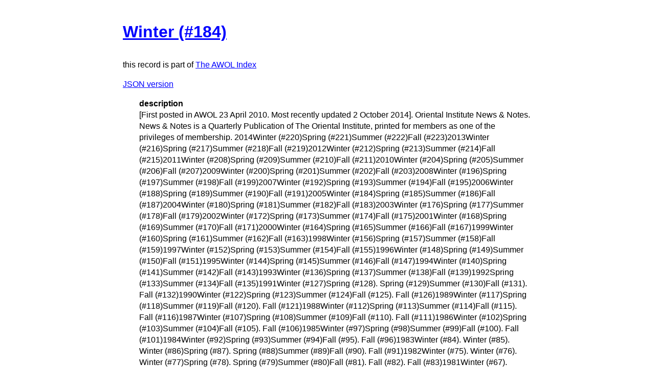

--- FILE ---
content_type: text/html
request_url: https://isaw.nyu.edu/publications/awol-index/html/oi.uchicago.edu/pdf-nn184-pdf.html
body_size: 1696
content:
<!DOCTYPE html>
<html>
  <head>
    <title>AWOL Index: Winter (#184)</title>
    <link href="http://yui.yahooapis.com/3.18.1/build/cssreset/cssreset-min.css" rel="stylesheet" type="text/css">
    <link href="http://yui.yahooapis.com/3.18.1/build/cssreset/cssreset-min.css" rel="stylesheet" type="text/css">
    <link href="../item-style.css" rel="stylesheet" type="text/css">
  </head>
  <body>
    <h1>
      <a href="http://oi.uchicago.edu/pdf/nn184.pdf" target="_blank">Winter (#184)</a>
    </h1>
    <p class="subtitle">this record is part of 
      <a href="../../index.html">The AWOL Index</a>
    </p>
    <p>
      <a href="../../json/oi.uchicago.edu/pdf-nn184-pdf.json" target="_blank">JSON version</a>
    </p>
    <dl>
      <dt>description</dt>
      <dd>[First posted in AWOL 23 April 2010. Most recently updated 2 October 2014]. Oriental Institute News &amp; Notes. News &amp; Notes is a Quarterly Publication of The Oriental Institute, printed for members as one of the privileges of membership. 2014Winter (#220)Spring (#221)Summer (#222)Fall (#223)2013Winter (#216)Spring (#217)Summer (#218)Fall (#219)2012Winter (#212)Spring (#213)Summer (#214)Fall (#215)2011Winter (#208)Spring (#209)Summer (#210)Fall (#211)2010Winter (#204)Spring (#205)Summer (#206)Fall (#207)2009Winter (#200)Spring (#201)Summer (#202)Fall (#203)2008Winter (#196)Spring (#197)Summer (#198)Fall (#199)2007Winter (#192)Spring (#193)Summer (#194)Fall (#195)2006Winter (#188)Spring (#189)Summer (#190)Fall (#191)2005Winter (#184)Spring (#185)Summer (#186)Fall (#187)2004Winter (#180)Spring (#181)Summer (#182)Fall (#183)2003Winter (#176)Spring (#177)Summer (#178)Fall (#179)2002Winter (#172)Spring (#173)Summer (#174)Fall (#175)2001Winter (#168)Spring (#169)Summer (#170)Fall (#171)2000Winter (#164)Spring (#165)Summer (#166)Fall (#167)1999Winter (#160)Spring (#161)Summer (#162)Fall (#163)1998Winter (#156)Spring (#157)Summer (#158)Fall (#159)1997Winter (#152)Spring (#153)Summer (#154)Fall (#155)1996Winter (#148)Spring (#149)Summer (#150)Fall (#151)1995Winter (#144)Spring (#145)Summer (#146)Fall (#147)1994Winter (#140)Spring (#141)Summer (#142)Fall (#143)1993Winter (#136)Spring (#137)Summer (#138)Fall (#139)1992Spring (#133)Summer (#134)Fall (#135)1991Winter (#127)Spring (#128). Spring (#129)Summer (#130)Fall (#131). Fall (#132)1990Winter (#122)Spring (#123)Summer (#124)Fall (#125). Fall (#126)1989Winter (#117)Spring (#118)Summer (#119)Fall (#120). Fall (#121)1988Winter (#112)Spring (#113)Summer (#114)Fall (#115). Fall (#116)1987Winter (#107)Spring (#108)Summer (#109)Fall (#110). Fall (#111)1986Winter (#102)Spring (#103)Summer (#104)Fall (#105). Fall (#106)1985Winter (#97)Spring (#98)Summer (#99)Fall (#100). Fall (#101)1984Winter (#92)Spring (#93)Summer (#94)Fall (#95). Fall (#96)1983Winter (#84). Winter (#85). Winter (#86)Spring (#87). Spring (#88)Summer (#89)Fall (#90). Fall (#91)1982Winter (#75). Winter (#76). Winter (#77)Spring (#78). Spring (#79)Summer (#80)Fall (#81). Fall (#82). Fall (#83)1981Winter (#67). Winter (#68). Winter (#69)Spring (#70)Summer (#71)Fall (#72). Fall (#73). Fall (#74)1980Winter (#58). Winter (#59). Winter (#60)Spring (#61). Spring (#62)Summer (#63)Fall (#64). Fall (#65). Fall (#66)1979Winter (#49). Winter (#50). Winter (#51)Spring (#52). Spring (#53)Summer (#54)Fall (#55). Fall (#56). Fall (#57)1978Winter (#39). Winter (#40). Winter (#41). Winter (#42)Spring (#43). Spring (#44)Summer (#45)Fall (#46). Fall (#47). Fall (#48)1977Winter (#33)Spring (#34)Summer (#35)Fall (#36). Fall (#37). Fall (#38)1976Winter (#23). Winter (#24). Winter (#25)Spring (#26). Spring (#27)Summer (#28)Fall (#29). Fall (#30). Fall (#31). Fall (#32)1975Winter (#13). Winter (#14). Winter (#15)Spring (#16). Spring (#17)Summer (#18). Summer (#19)Fall (#20). Fall (#21). Fall (#22)1974Winter (#4). Winter (#5). Winter (#6)Spring (#7). Spring (#8)Summer (#9)Fall (#10). Fall (#11). Fall (#12)1973Fall (#1). Fall (#2). Fall (#3)For years prior to 2002 the Lead Article(s) from various issues were also being made available electronically with the permission of the editor.</dd>
      <dt>domain</dt>
      <dd>oi.uchicago.edu</dd>
      <dt>is part of</dt>
      <dd>
        <ul>
          <li>title_full: Oriental Institute News &amp; Notes</li>
          <li>url: 
            <a href="http://oi.uchicago.edu/research/pubs/nn/" target="_blank">http://oi.uchicago.edu/research/pubs/nn/</a>
          </li>
        </ul>
      </dd>
      <dt>languages</dt>
      <dd>en</dd>
      <dt>resource_key</dt>
      <dd>pdf-nn184-pdf</dd>
      <dt>url</dt>
      <dd>
        <a href="http://oi.uchicago.edu/pdf/nn184.pdf" target="_blank">http://oi.uchicago.edu/pdf/nn184.pdf</a>
      </dd>
      <dt>volume</dt>
      <dd>184</dd>
    </dl>
    <div id="provenance">
      <h2>data provenance</h2>
      <dl>
        <dt>27 Oct 2015 18:49:06 UTC</dt>
        <dd>data source: tag:blogger.com,1999:blog-116259103207720939.post-8993497198722463004 (last updated: 02 Oct 2014 21:05:59 UTC)</dd>
        <dt>27 Oct 2015 18:49:06 UTC</dt>
        <dd>metadata document: 
          <a href="http://ancientworldonline.blogspot.com/2010/04/open-access-journal-oriental-institute.html" target="_blank">ancientworldonline.blogspot.com/2010/04/open-access-journal-oriental-institute.html</a> (last updated: 02 Oct 2014 21:05:59 UTC)</dd>
      </dl>
    </div>
  </body>
</html>